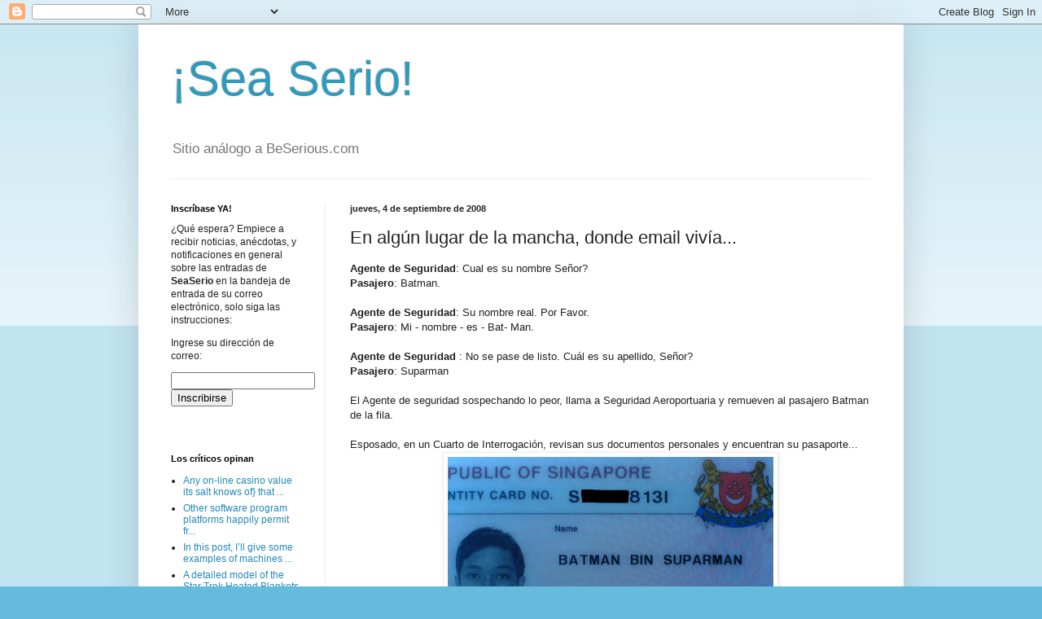

--- FILE ---
content_type: text/html; charset=UTF-8
request_url: http://www.seaserio.com/2008/09/en-algn-lugar-de-la-mancha-donde-email.html
body_size: 9897
content:
<!DOCTYPE html>
<html class='v2' dir='ltr' lang='es-419'>
<head>
<link href='https://www.blogger.com/static/v1/widgets/4128112664-css_bundle_v2.css' rel='stylesheet' type='text/css'/>
<meta content='width=1100' name='viewport'/>
<meta content='text/html; charset=UTF-8' http-equiv='Content-Type'/>
<meta content='blogger' name='generator'/>
<link href='http://www.seaserio.com/favicon.ico' rel='icon' type='image/x-icon'/>
<link href='http://www.seaserio.com/2008/09/en-algn-lugar-de-la-mancha-donde-email.html' rel='canonical'/>
<link rel="alternate" type="application/atom+xml" title="&#161;Sea Serio! - Atom" href="http://www.seaserio.com/feeds/posts/default" />
<link rel="alternate" type="application/rss+xml" title="&#161;Sea Serio! - RSS" href="http://www.seaserio.com/feeds/posts/default?alt=rss" />
<link rel="service.post" type="application/atom+xml" title="&#161;Sea Serio! - Atom" href="https://www.blogger.com/feeds/439516222669902235/posts/default" />

<link rel="alternate" type="application/atom+xml" title="&#161;Sea Serio! - Atom" href="http://www.seaserio.com/feeds/3712151673511063316/comments/default" />
<!--Can't find substitution for tag [blog.ieCssRetrofitLinks]-->
<link href='https://blogger.googleusercontent.com/img/b/R29vZ2xl/AVvXsEgfYhLKshZrAElXpIYu3Niyab9gBLkkyA1UE368vxQIGJs0ER3vo7u0gvLTXhyphenhyphenf8cTQcNDPhDAX66ysJSG6WLUxV6pb1O51Xpp24Aazw7YT0fezUJwY56gcvP0kH0Vs7Up2Nptm99QWaZN7/s400/Batman&#39;s+IC.JPG' rel='image_src'/>
<meta content='http://www.seaserio.com/2008/09/en-algn-lugar-de-la-mancha-donde-email.html' property='og:url'/>
<meta content='En algún lugar de la mancha, donde email vivía...' property='og:title'/>
<meta content='Agente de Seguridad : Cual es su nombre Señor? Pasajero : Batman. Agente de Seguridad : Su nombre real. Por Favor. Pasajero : Mi - nombre - ...' property='og:description'/>
<meta content='https://blogger.googleusercontent.com/img/b/R29vZ2xl/AVvXsEgfYhLKshZrAElXpIYu3Niyab9gBLkkyA1UE368vxQIGJs0ER3vo7u0gvLTXhyphenhyphenf8cTQcNDPhDAX66ysJSG6WLUxV6pb1O51Xpp24Aazw7YT0fezUJwY56gcvP0kH0Vs7Up2Nptm99QWaZN7/w1200-h630-p-k-no-nu/Batman&#39;s+IC.JPG' property='og:image'/>
<title>&#161;Sea Serio!: En algún lugar de la mancha, donde email vivía...</title>
<style id='page-skin-1' type='text/css'><!--
/*
-----------------------------------------------
Blogger Template Style
Name:     Simple
Designer: Blogger
URL:      www.blogger.com
----------------------------------------------- */
/* Content
----------------------------------------------- */
body {
font: normal normal 12px Arial, Tahoma, Helvetica, FreeSans, sans-serif;
color: #222222;
background: #66bbdd none repeat scroll top left;
padding: 0 40px 40px 40px;
}
html body .region-inner {
min-width: 0;
max-width: 100%;
width: auto;
}
h2 {
font-size: 22px;
}
a:link {
text-decoration:none;
color: #2288bb;
}
a:visited {
text-decoration:none;
color: #888888;
}
a:hover {
text-decoration:underline;
color: #33aaff;
}
.body-fauxcolumn-outer .fauxcolumn-inner {
background: transparent url(https://resources.blogblog.com/blogblog/data/1kt/simple/body_gradient_tile_light.png) repeat scroll top left;
_background-image: none;
}
.body-fauxcolumn-outer .cap-top {
position: absolute;
z-index: 1;
height: 400px;
width: 100%;
}
.body-fauxcolumn-outer .cap-top .cap-left {
width: 100%;
background: transparent url(https://resources.blogblog.com/blogblog/data/1kt/simple/gradients_light.png) repeat-x scroll top left;
_background-image: none;
}
.content-outer {
-moz-box-shadow: 0 0 40px rgba(0, 0, 0, .15);
-webkit-box-shadow: 0 0 5px rgba(0, 0, 0, .15);
-goog-ms-box-shadow: 0 0 10px #333333;
box-shadow: 0 0 40px rgba(0, 0, 0, .15);
margin-bottom: 1px;
}
.content-inner {
padding: 10px 10px;
}
.content-inner {
background-color: #ffffff;
}
/* Header
----------------------------------------------- */
.header-outer {
background: transparent none repeat-x scroll 0 -400px;
_background-image: none;
}
.Header h1 {
font: normal normal 60px Arial, Tahoma, Helvetica, FreeSans, sans-serif;
color: #3399bb;
text-shadow: -1px -1px 1px rgba(0, 0, 0, .2);
}
.Header h1 a {
color: #3399bb;
}
.Header .description {
font-size: 140%;
color: #777777;
}
.header-inner .Header .titlewrapper {
padding: 22px 30px;
}
.header-inner .Header .descriptionwrapper {
padding: 0 30px;
}
/* Tabs
----------------------------------------------- */
.tabs-inner .section:first-child {
border-top: 1px solid #eeeeee;
}
.tabs-inner .section:first-child ul {
margin-top: -1px;
border-top: 1px solid #eeeeee;
border-left: 0 solid #eeeeee;
border-right: 0 solid #eeeeee;
}
.tabs-inner .widget ul {
background: #f5f5f5 url(https://resources.blogblog.com/blogblog/data/1kt/simple/gradients_light.png) repeat-x scroll 0 -800px;
_background-image: none;
border-bottom: 1px solid #eeeeee;
margin-top: 0;
margin-left: -30px;
margin-right: -30px;
}
.tabs-inner .widget li a {
display: inline-block;
padding: .6em 1em;
font: normal normal 14px Arial, Tahoma, Helvetica, FreeSans, sans-serif;
color: #999999;
border-left: 1px solid #ffffff;
border-right: 1px solid #eeeeee;
}
.tabs-inner .widget li:first-child a {
border-left: none;
}
.tabs-inner .widget li.selected a, .tabs-inner .widget li a:hover {
color: #000000;
background-color: #eeeeee;
text-decoration: none;
}
/* Columns
----------------------------------------------- */
.main-outer {
border-top: 0 solid #eeeeee;
}
.fauxcolumn-left-outer .fauxcolumn-inner {
border-right: 1px solid #eeeeee;
}
.fauxcolumn-right-outer .fauxcolumn-inner {
border-left: 1px solid #eeeeee;
}
/* Headings
----------------------------------------------- */
div.widget > h2,
div.widget h2.title {
margin: 0 0 1em 0;
font: normal bold 11px Arial, Tahoma, Helvetica, FreeSans, sans-serif;
color: #000000;
}
/* Widgets
----------------------------------------------- */
.widget .zippy {
color: #999999;
text-shadow: 2px 2px 1px rgba(0, 0, 0, .1);
}
.widget .popular-posts ul {
list-style: none;
}
/* Posts
----------------------------------------------- */
h2.date-header {
font: normal bold 11px Arial, Tahoma, Helvetica, FreeSans, sans-serif;
}
.date-header span {
background-color: transparent;
color: #222222;
padding: inherit;
letter-spacing: inherit;
margin: inherit;
}
.main-inner {
padding-top: 30px;
padding-bottom: 30px;
}
.main-inner .column-center-inner {
padding: 0 15px;
}
.main-inner .column-center-inner .section {
margin: 0 15px;
}
.post {
margin: 0 0 25px 0;
}
h3.post-title, .comments h4 {
font: normal normal 22px Arial, Tahoma, Helvetica, FreeSans, sans-serif;
margin: .75em 0 0;
}
.post-body {
font-size: 110%;
line-height: 1.4;
position: relative;
}
.post-body img, .post-body .tr-caption-container, .Profile img, .Image img,
.BlogList .item-thumbnail img {
padding: 2px;
background: #ffffff;
border: 1px solid #eeeeee;
-moz-box-shadow: 1px 1px 5px rgba(0, 0, 0, .1);
-webkit-box-shadow: 1px 1px 5px rgba(0, 0, 0, .1);
box-shadow: 1px 1px 5px rgba(0, 0, 0, .1);
}
.post-body img, .post-body .tr-caption-container {
padding: 5px;
}
.post-body .tr-caption-container {
color: #222222;
}
.post-body .tr-caption-container img {
padding: 0;
background: transparent;
border: none;
-moz-box-shadow: 0 0 0 rgba(0, 0, 0, .1);
-webkit-box-shadow: 0 0 0 rgba(0, 0, 0, .1);
box-shadow: 0 0 0 rgba(0, 0, 0, .1);
}
.post-header {
margin: 0 0 1.5em;
line-height: 1.6;
font-size: 90%;
}
.post-footer {
margin: 20px -2px 0;
padding: 5px 10px;
color: #666666;
background-color: #f9f9f9;
border-bottom: 1px solid #eeeeee;
line-height: 1.6;
font-size: 90%;
}
#comments .comment-author {
padding-top: 1.5em;
border-top: 1px solid #eeeeee;
background-position: 0 1.5em;
}
#comments .comment-author:first-child {
padding-top: 0;
border-top: none;
}
.avatar-image-container {
margin: .2em 0 0;
}
#comments .avatar-image-container img {
border: 1px solid #eeeeee;
}
/* Comments
----------------------------------------------- */
.comments .comments-content .icon.blog-author {
background-repeat: no-repeat;
background-image: url([data-uri]);
}
.comments .comments-content .loadmore a {
border-top: 1px solid #999999;
border-bottom: 1px solid #999999;
}
.comments .comment-thread.inline-thread {
background-color: #f9f9f9;
}
.comments .continue {
border-top: 2px solid #999999;
}
/* Accents
---------------------------------------------- */
.section-columns td.columns-cell {
border-left: 1px solid #eeeeee;
}
.blog-pager {
background: transparent none no-repeat scroll top center;
}
.blog-pager-older-link, .home-link,
.blog-pager-newer-link {
background-color: #ffffff;
padding: 5px;
}
.footer-outer {
border-top: 0 dashed #bbbbbb;
}
/* Mobile
----------------------------------------------- */
body.mobile  {
background-size: auto;
}
.mobile .body-fauxcolumn-outer {
background: transparent none repeat scroll top left;
}
.mobile .body-fauxcolumn-outer .cap-top {
background-size: 100% auto;
}
.mobile .content-outer {
-webkit-box-shadow: 0 0 3px rgba(0, 0, 0, .15);
box-shadow: 0 0 3px rgba(0, 0, 0, .15);
}
.mobile .tabs-inner .widget ul {
margin-left: 0;
margin-right: 0;
}
.mobile .post {
margin: 0;
}
.mobile .main-inner .column-center-inner .section {
margin: 0;
}
.mobile .date-header span {
padding: 0.1em 10px;
margin: 0 -10px;
}
.mobile h3.post-title {
margin: 0;
}
.mobile .blog-pager {
background: transparent none no-repeat scroll top center;
}
.mobile .footer-outer {
border-top: none;
}
.mobile .main-inner, .mobile .footer-inner {
background-color: #ffffff;
}
.mobile-index-contents {
color: #222222;
}
.mobile-link-button {
background-color: #2288bb;
}
.mobile-link-button a:link, .mobile-link-button a:visited {
color: #ffffff;
}
.mobile .tabs-inner .section:first-child {
border-top: none;
}
.mobile .tabs-inner .PageList .widget-content {
background-color: #eeeeee;
color: #000000;
border-top: 1px solid #eeeeee;
border-bottom: 1px solid #eeeeee;
}
.mobile .tabs-inner .PageList .widget-content .pagelist-arrow {
border-left: 1px solid #eeeeee;
}

--></style>
<style id='template-skin-1' type='text/css'><!--
body {
min-width: 940px;
}
.content-outer, .content-fauxcolumn-outer, .region-inner {
min-width: 940px;
max-width: 940px;
_width: 940px;
}
.main-inner .columns {
padding-left: 220px;
padding-right: 0px;
}
.main-inner .fauxcolumn-center-outer {
left: 220px;
right: 0px;
/* IE6 does not respect left and right together */
_width: expression(this.parentNode.offsetWidth -
parseInt("220px") -
parseInt("0px") + 'px');
}
.main-inner .fauxcolumn-left-outer {
width: 220px;
}
.main-inner .fauxcolumn-right-outer {
width: 0px;
}
.main-inner .column-left-outer {
width: 220px;
right: 100%;
margin-left: -220px;
}
.main-inner .column-right-outer {
width: 0px;
margin-right: -0px;
}
#layout {
min-width: 0;
}
#layout .content-outer {
min-width: 0;
width: 800px;
}
#layout .region-inner {
min-width: 0;
width: auto;
}
body#layout div.add_widget {
padding: 8px;
}
body#layout div.add_widget a {
margin-left: 32px;
}
--></style>
<link href='https://www.blogger.com/dyn-css/authorization.css?targetBlogID=439516222669902235&amp;zx=b8acdc6b-9932-4f9d-8268-38ad7ddeb23a' media='none' onload='if(media!=&#39;all&#39;)media=&#39;all&#39;' rel='stylesheet'/><noscript><link href='https://www.blogger.com/dyn-css/authorization.css?targetBlogID=439516222669902235&amp;zx=b8acdc6b-9932-4f9d-8268-38ad7ddeb23a' rel='stylesheet'/></noscript>
<meta name='google-adsense-platform-account' content='ca-host-pub-1556223355139109'/>
<meta name='google-adsense-platform-domain' content='blogspot.com'/>

<!-- data-ad-client=ca-pub-4758279159160032 -->

</head>
<body class='loading variant-pale'>
<div class='navbar section' id='navbar' name='NavBar '><div class='widget Navbar' data-version='1' id='Navbar1'><script type="text/javascript">
    function setAttributeOnload(object, attribute, val) {
      if(window.addEventListener) {
        window.addEventListener('load',
          function(){ object[attribute] = val; }, false);
      } else {
        window.attachEvent('onload', function(){ object[attribute] = val; });
      }
    }
  </script>
<div id="navbar-iframe-container"></div>
<script type="text/javascript" src="https://apis.google.com/js/platform.js"></script>
<script type="text/javascript">
      gapi.load("gapi.iframes:gapi.iframes.style.bubble", function() {
        if (gapi.iframes && gapi.iframes.getContext) {
          gapi.iframes.getContext().openChild({
              url: 'https://www.blogger.com/navbar/439516222669902235?po\x3d3712151673511063316\x26origin\x3dhttp://www.seaserio.com',
              where: document.getElementById("navbar-iframe-container"),
              id: "navbar-iframe"
          });
        }
      });
    </script><script type="text/javascript">
(function() {
var script = document.createElement('script');
script.type = 'text/javascript';
script.src = '//pagead2.googlesyndication.com/pagead/js/google_top_exp.js';
var head = document.getElementsByTagName('head')[0];
if (head) {
head.appendChild(script);
}})();
</script>
</div></div>
<div class='body-fauxcolumns'>
<div class='fauxcolumn-outer body-fauxcolumn-outer'>
<div class='cap-top'>
<div class='cap-left'></div>
<div class='cap-right'></div>
</div>
<div class='fauxborder-left'>
<div class='fauxborder-right'></div>
<div class='fauxcolumn-inner'>
</div>
</div>
<div class='cap-bottom'>
<div class='cap-left'></div>
<div class='cap-right'></div>
</div>
</div>
</div>
<div class='content'>
<div class='content-fauxcolumns'>
<div class='fauxcolumn-outer content-fauxcolumn-outer'>
<div class='cap-top'>
<div class='cap-left'></div>
<div class='cap-right'></div>
</div>
<div class='fauxborder-left'>
<div class='fauxborder-right'></div>
<div class='fauxcolumn-inner'>
</div>
</div>
<div class='cap-bottom'>
<div class='cap-left'></div>
<div class='cap-right'></div>
</div>
</div>
</div>
<div class='content-outer'>
<div class='content-cap-top cap-top'>
<div class='cap-left'></div>
<div class='cap-right'></div>
</div>
<div class='fauxborder-left content-fauxborder-left'>
<div class='fauxborder-right content-fauxborder-right'></div>
<div class='content-inner'>
<header>
<div class='header-outer'>
<div class='header-cap-top cap-top'>
<div class='cap-left'></div>
<div class='cap-right'></div>
</div>
<div class='fauxborder-left header-fauxborder-left'>
<div class='fauxborder-right header-fauxborder-right'></div>
<div class='region-inner header-inner'>
<div class='header section' id='header' name='Encabezado'><div class='widget Header' data-version='1' id='Header1'>
<div id='header-inner'>
<div class='titlewrapper'>
<h1 class='title'>
<a href='http://www.seaserio.com/'>
&#161;Sea Serio!
</a>
</h1>
</div>
<div class='descriptionwrapper'>
<p class='description'><span>Sitio análogo a BeSerious.com</span></p>
</div>
</div>
</div></div>
</div>
</div>
<div class='header-cap-bottom cap-bottom'>
<div class='cap-left'></div>
<div class='cap-right'></div>
</div>
</div>
</header>
<div class='tabs-outer'>
<div class='tabs-cap-top cap-top'>
<div class='cap-left'></div>
<div class='cap-right'></div>
</div>
<div class='fauxborder-left tabs-fauxborder-left'>
<div class='fauxborder-right tabs-fauxborder-right'></div>
<div class='region-inner tabs-inner'>
<div class='tabs no-items section' id='crosscol' name='Todas las columnas'></div>
<div class='tabs no-items section' id='crosscol-overflow' name='Cross-Column 2'></div>
</div>
</div>
<div class='tabs-cap-bottom cap-bottom'>
<div class='cap-left'></div>
<div class='cap-right'></div>
</div>
</div>
<div class='main-outer'>
<div class='main-cap-top cap-top'>
<div class='cap-left'></div>
<div class='cap-right'></div>
</div>
<div class='fauxborder-left main-fauxborder-left'>
<div class='fauxborder-right main-fauxborder-right'></div>
<div class='region-inner main-inner'>
<div class='columns fauxcolumns'>
<div class='fauxcolumn-outer fauxcolumn-center-outer'>
<div class='cap-top'>
<div class='cap-left'></div>
<div class='cap-right'></div>
</div>
<div class='fauxborder-left'>
<div class='fauxborder-right'></div>
<div class='fauxcolumn-inner'>
</div>
</div>
<div class='cap-bottom'>
<div class='cap-left'></div>
<div class='cap-right'></div>
</div>
</div>
<div class='fauxcolumn-outer fauxcolumn-left-outer'>
<div class='cap-top'>
<div class='cap-left'></div>
<div class='cap-right'></div>
</div>
<div class='fauxborder-left'>
<div class='fauxborder-right'></div>
<div class='fauxcolumn-inner'>
</div>
</div>
<div class='cap-bottom'>
<div class='cap-left'></div>
<div class='cap-right'></div>
</div>
</div>
<div class='fauxcolumn-outer fauxcolumn-right-outer'>
<div class='cap-top'>
<div class='cap-left'></div>
<div class='cap-right'></div>
</div>
<div class='fauxborder-left'>
<div class='fauxborder-right'></div>
<div class='fauxcolumn-inner'>
</div>
</div>
<div class='cap-bottom'>
<div class='cap-left'></div>
<div class='cap-right'></div>
</div>
</div>
<!-- corrects IE6 width calculation -->
<div class='columns-inner'>
<div class='column-center-outer'>
<div class='column-center-inner'>
<div class='main section' id='main' name='Principal'><div class='widget Blog' data-version='1' id='Blog1'>
<div class='blog-posts hfeed'>

          <div class="date-outer">
        
<h2 class='date-header'><span>jueves, 4 de septiembre de 2008</span></h2>

          <div class="date-posts">
        
<div class='post-outer'>
<div class='post hentry uncustomized-post-template' itemprop='blogPost' itemscope='itemscope' itemtype='http://schema.org/BlogPosting'>
<meta content='https://blogger.googleusercontent.com/img/b/R29vZ2xl/AVvXsEgfYhLKshZrAElXpIYu3Niyab9gBLkkyA1UE368vxQIGJs0ER3vo7u0gvLTXhyphenhyphenf8cTQcNDPhDAX66ysJSG6WLUxV6pb1O51Xpp24Aazw7YT0fezUJwY56gcvP0kH0Vs7Up2Nptm99QWaZN7/s400/Batman&#39;s+IC.JPG' itemprop='image_url'/>
<meta content='439516222669902235' itemprop='blogId'/>
<meta content='3712151673511063316' itemprop='postId'/>
<a name='3712151673511063316'></a>
<h3 class='post-title entry-title' itemprop='name'>
En algún lugar de la mancha, donde email vivía...
</h3>
<div class='post-header'>
<div class='post-header-line-1'></div>
</div>
<div class='post-body entry-content' id='post-body-3712151673511063316' itemprop='description articleBody'>
<span style="font-weight: bold;">Agente de Seguridad</span>: Cual es su nombre Señor?<br /><span style="font-weight: bold;">Pasajero</span>: Batman.<br /><br /><span style="font-weight: bold;">Agente de Seguridad</span>: Su nombre real. Por Favor.<br /><span style="font-weight: bold;">Pasajero</span>: Mi - nombre - es - Bat- Man.<br /><br /><span style="font-weight: bold;">Agente de Seguridad</span> : No se pase de listo. Cuál es su apellido, Señor?<br /><span style="font-weight: bold;">Pasajero</span>: Suparman<br /><br />El Agente de seguridad sospechando lo peor, llama a Seguridad Aeroportuaria y remueven al pasajero Batman de la fila.<br /><br />Esposado, en un Cuarto de Interrogación, revisan sus documentos personales y encuentran su pasaporte...<br /><a href="https://blogger.googleusercontent.com/img/b/R29vZ2xl/AVvXsEgfYhLKshZrAElXpIYu3Niyab9gBLkkyA1UE368vxQIGJs0ER3vo7u0gvLTXhyphenhyphenf8cTQcNDPhDAX66ysJSG6WLUxV6pb1O51Xpp24Aazw7YT0fezUJwY56gcvP0kH0Vs7Up2Nptm99QWaZN7/s1600-h/Batman&#39;s+IC.JPG" onblur="try {parent.deselectBloggerImageGracefully();} catch(e) {}"><img alt="" border="0" id="BLOGGER_PHOTO_ID_5242319757097290322" src="https://blogger.googleusercontent.com/img/b/R29vZ2xl/AVvXsEgfYhLKshZrAElXpIYu3Niyab9gBLkkyA1UE368vxQIGJs0ER3vo7u0gvLTXhyphenhyphenf8cTQcNDPhDAX66ysJSG6WLUxV6pb1O51Xpp24Aazw7YT0fezUJwY56gcvP0kH0Vs7Up2Nptm99QWaZN7/s400/Batman&#39;s+IC.JPG" style="margin: 0px auto 10px; display: block; text-align: center; cursor: pointer;" /></a><br />Otra identidad revelada, <a href="http://seaserio.com/2007/06/por-fin-sabemos-quien-es-email.html">email</a> ya no estará solo...
<div style='clear: both;'></div>
</div>
<div class='post-footer'>
<div class='post-footer-line post-footer-line-1'>
<span class='post-author vcard'>
Publicadas por
<span class='fn' itemprop='author' itemscope='itemscope' itemtype='http://schema.org/Person'>
<meta content='https://www.blogger.com/profile/05135926585211208025' itemprop='url'/>
<a class='g-profile' href='https://www.blogger.com/profile/05135926585211208025' rel='author' title='author profile'>
<span itemprop='name'>Keysmaker</span>
</a>
</span>
</span>
<span class='post-timestamp'>
a las
<meta content='http://www.seaserio.com/2008/09/en-algn-lugar-de-la-mancha-donde-email.html' itemprop='url'/>
<a class='timestamp-link' href='http://www.seaserio.com/2008/09/en-algn-lugar-de-la-mancha-donde-email.html' rel='bookmark' title='permanent link'><abbr class='published' itemprop='datePublished' title='2008-09-04T17:56:00-06:00'>5:56 p.m.</abbr></a>
</span>
<span class='post-comment-link'>
</span>
<span class='post-icons'>
<span class='item-action'>
<a href='https://www.blogger.com/email-post/439516222669902235/3712151673511063316' title='Enviar la entrada por correo electrónico'>
<img alt='' class='icon-action' height='13' src='https://resources.blogblog.com/img/icon18_email.gif' width='18'/>
</a>
</span>
<span class='item-control blog-admin pid-1330897842'>
<a href='https://www.blogger.com/post-edit.g?blogID=439516222669902235&postID=3712151673511063316&from=pencil' title='Editar entrada'>
<img alt='' class='icon-action' height='18' src='https://resources.blogblog.com/img/icon18_edit_allbkg.gif' width='18'/>
</a>
</span>
</span>
<div class='post-share-buttons goog-inline-block'>
</div>
</div>
<div class='post-footer-line post-footer-line-2'>
<span class='post-labels'>
Tags:
<a href='http://www.seaserio.com/search/label/batman' rel='tag'>batman</a>,
<a href='http://www.seaserio.com/search/label/nombres%20raros' rel='tag'>nombres raros</a>,
<a href='http://www.seaserio.com/search/label/superman' rel='tag'>superman</a>
</span>
</div>
<div class='post-footer-line post-footer-line-3'>
<span class='post-location'>
</span>
</div>
</div>
</div>
<div class='comments' id='comments'>
<a name='comments'></a>
<h4>No hay comentarios.:</h4>
<div id='Blog1_comments-block-wrapper'>
<dl class='avatar-comment-indent' id='comments-block'>
</dl>
</div>
<p class='comment-footer'>
<a href='https://www.blogger.com/comment/fullpage/post/439516222669902235/3712151673511063316' onclick=''>Publicar un comentario</a>
</p>
</div>
</div>

        </div></div>
      
</div>
<div class='blog-pager' id='blog-pager'>
<span id='blog-pager-newer-link'>
<a class='blog-pager-newer-link' href='http://www.seaserio.com/2008/09/profesor-splash.html' id='Blog1_blog-pager-newer-link' title='Entrada más reciente'>Entrada más reciente</a>
</span>
<span id='blog-pager-older-link'>
<a class='blog-pager-older-link' href='http://www.seaserio.com/2008/08/tecnologa-informatica.html' id='Blog1_blog-pager-older-link' title='Entrada antigua'>Entrada antigua</a>
</span>
<a class='home-link' href='http://www.seaserio.com/'>Página Principal</a>
</div>
<div class='clear'></div>
<div class='post-feeds'>
<div class='feed-links'>
Suscribirse a:
<a class='feed-link' href='http://www.seaserio.com/feeds/3712151673511063316/comments/default' target='_blank' type='application/atom+xml'>Comentarios de la entrada (Atom)</a>
</div>
</div>
</div></div>
</div>
</div>
<div class='column-left-outer'>
<div class='column-left-inner'>
<aside>
<div class='sidebar section' id='sidebar-left-1'><div class='widget HTML' data-version='1' id='HTML2'>
<h2 class='title'>Inscríbase YA!</h2>
<div class='widget-content'>
&#191;Qué espera? Empiece a recibir noticias, anécdotas, y notificaciones en general sobre las entradas de <b>SeaSerio</b> en la bandeja de entrada de su correo electrónico, solo siga las instrucciones:<form action="http://www.feedburner.com/fb/a/emailverify" target="popupwindow" method="post" onsubmit="window.open('http://www.feedburner.com/fb/a/emailverifySubmit?feedId=1031239', 'popupwindow', 'scrollbars=yes,width=550,height=520');return true"><p>Ingrese su dirección de correo:</p><p><input name="email" type="text"/><input value="Inscribirse" type="submit"/></p></form><a href="http://feeds.feedburner.com/SeaSerio"><img alt="" width="88" src="http://feeds.feedburner.com/~fc/SeaSerio?bg=FF9900&amp;fg=FFFFFF&amp;anim=1" height="26"/></a>
</div>
<div class='clear'></div>
</div><div class='widget Feed' data-version='1' id='Feed1'>
<h2>Los críticos opinan</h2>
<div class='widget-content' id='Feed1_feedItemListDisplay'>
<span style='filter: alpha(25); opacity: 0.25;'>
<a href='http://feeds.feedburner.com/seaserio/comentarios'>Cargando...</a>
</span>
</div>
<div class='clear'></div>
</div><div class='widget BlogArchive' data-version='1' id='BlogArchive1'>
<h2>Blog Archive</h2>
<div class='widget-content'>
<div id='ArchiveList'>
<div id='BlogArchive1_ArchiveList'>
<ul class='flat'>
<li class='archivedate'>
<a href='http://www.seaserio.com/2014/09/'>septiembre 2014</a> (3)
      </li>
<li class='archivedate'>
<a href='http://www.seaserio.com/2014/03/'>marzo 2014</a> (1)
      </li>
<li class='archivedate'>
<a href='http://www.seaserio.com/2014/01/'>enero 2014</a> (1)
      </li>
<li class='archivedate'>
<a href='http://www.seaserio.com/2011/07/'>julio 2011</a> (1)
      </li>
<li class='archivedate'>
<a href='http://www.seaserio.com/2011/02/'>febrero 2011</a> (1)
      </li>
<li class='archivedate'>
<a href='http://www.seaserio.com/2011/01/'>enero 2011</a> (1)
      </li>
<li class='archivedate'>
<a href='http://www.seaserio.com/2010/09/'>septiembre 2010</a> (3)
      </li>
<li class='archivedate'>
<a href='http://www.seaserio.com/2010/08/'>agosto 2010</a> (1)
      </li>
<li class='archivedate'>
<a href='http://www.seaserio.com/2010/07/'>julio 2010</a> (2)
      </li>
<li class='archivedate'>
<a href='http://www.seaserio.com/2010/06/'>junio 2010</a> (1)
      </li>
<li class='archivedate'>
<a href='http://www.seaserio.com/2010/05/'>mayo 2010</a> (3)
      </li>
<li class='archivedate'>
<a href='http://www.seaserio.com/2010/04/'>abril 2010</a> (4)
      </li>
<li class='archivedate'>
<a href='http://www.seaserio.com/2010/03/'>marzo 2010</a> (2)
      </li>
<li class='archivedate'>
<a href='http://www.seaserio.com/2010/02/'>febrero 2010</a> (2)
      </li>
<li class='archivedate'>
<a href='http://www.seaserio.com/2010/01/'>enero 2010</a> (8)
      </li>
<li class='archivedate'>
<a href='http://www.seaserio.com/2009/12/'>diciembre 2009</a> (3)
      </li>
<li class='archivedate'>
<a href='http://www.seaserio.com/2009/11/'>noviembre 2009</a> (3)
      </li>
<li class='archivedate'>
<a href='http://www.seaserio.com/2009/10/'>octubre 2009</a> (12)
      </li>
<li class='archivedate'>
<a href='http://www.seaserio.com/2009/09/'>septiembre 2009</a> (11)
      </li>
<li class='archivedate'>
<a href='http://www.seaserio.com/2009/08/'>agosto 2009</a> (11)
      </li>
<li class='archivedate'>
<a href='http://www.seaserio.com/2009/07/'>julio 2009</a> (13)
      </li>
<li class='archivedate'>
<a href='http://www.seaserio.com/2009/06/'>junio 2009</a> (7)
      </li>
<li class='archivedate'>
<a href='http://www.seaserio.com/2009/05/'>mayo 2009</a> (11)
      </li>
<li class='archivedate'>
<a href='http://www.seaserio.com/2009/04/'>abril 2009</a> (7)
      </li>
<li class='archivedate'>
<a href='http://www.seaserio.com/2009/03/'>marzo 2009</a> (19)
      </li>
<li class='archivedate'>
<a href='http://www.seaserio.com/2009/02/'>febrero 2009</a> (11)
      </li>
<li class='archivedate'>
<a href='http://www.seaserio.com/2009/01/'>enero 2009</a> (15)
      </li>
<li class='archivedate'>
<a href='http://www.seaserio.com/2008/12/'>diciembre 2008</a> (14)
      </li>
<li class='archivedate'>
<a href='http://www.seaserio.com/2008/11/'>noviembre 2008</a> (5)
      </li>
<li class='archivedate'>
<a href='http://www.seaserio.com/2008/10/'>octubre 2008</a> (10)
      </li>
<li class='archivedate'>
<a href='http://www.seaserio.com/2008/09/'>septiembre 2008</a> (9)
      </li>
<li class='archivedate'>
<a href='http://www.seaserio.com/2008/08/'>agosto 2008</a> (9)
      </li>
<li class='archivedate'>
<a href='http://www.seaserio.com/2008/07/'>julio 2008</a> (7)
      </li>
<li class='archivedate'>
<a href='http://www.seaserio.com/2008/06/'>junio 2008</a> (16)
      </li>
<li class='archivedate'>
<a href='http://www.seaserio.com/2008/05/'>mayo 2008</a> (22)
      </li>
<li class='archivedate'>
<a href='http://www.seaserio.com/2008/04/'>abril 2008</a> (20)
      </li>
<li class='archivedate'>
<a href='http://www.seaserio.com/2008/03/'>marzo 2008</a> (32)
      </li>
<li class='archivedate'>
<a href='http://www.seaserio.com/2008/02/'>febrero 2008</a> (27)
      </li>
<li class='archivedate'>
<a href='http://www.seaserio.com/2008/01/'>enero 2008</a> (16)
      </li>
<li class='archivedate'>
<a href='http://www.seaserio.com/2007/12/'>diciembre 2007</a> (22)
      </li>
<li class='archivedate'>
<a href='http://www.seaserio.com/2007/11/'>noviembre 2007</a> (18)
      </li>
<li class='archivedate'>
<a href='http://www.seaserio.com/2007/10/'>octubre 2007</a> (12)
      </li>
<li class='archivedate'>
<a href='http://www.seaserio.com/2007/09/'>septiembre 2007</a> (8)
      </li>
<li class='archivedate'>
<a href='http://www.seaserio.com/2007/08/'>agosto 2007</a> (14)
      </li>
<li class='archivedate'>
<a href='http://www.seaserio.com/2007/07/'>julio 2007</a> (23)
      </li>
<li class='archivedate'>
<a href='http://www.seaserio.com/2007/06/'>junio 2007</a> (40)
      </li>
<li class='archivedate'>
<a href='http://www.seaserio.com/2007/05/'>mayo 2007</a> (50)
      </li>
<li class='archivedate'>
<a href='http://www.seaserio.com/2007/04/'>abril 2007</a> (37)
      </li>
</ul>
</div>
</div>
<div class='clear'></div>
</div>
</div><div class='widget Profile' data-version='1' id='Profile1'>
<h2>Colaboradores</h2>
<div class='widget-content'>
<ul>
<li><a class='profile-name-link g-profile' href='https://www.blogger.com/profile/04218582825025157735' style='background-image: url(//www.blogger.com/img/logo-16.png);'>Julio...</a></li>
<li><a class='profile-name-link g-profile' href='https://www.blogger.com/profile/05135926585211208025' style='background-image: url(//www.blogger.com/img/logo-16.png);'>Keysmaker</a></li>
<li><a class='profile-name-link g-profile' href='https://www.blogger.com/profile/11851688670348446403' style='background-image: url(//www.blogger.com/img/logo-16.png);'>Mario</a></li>
<li><a class='profile-name-link g-profile' href='https://www.blogger.com/profile/15360600178112682953' style='background-image: url(//www.blogger.com/img/logo-16.png);'>Pato</a></li>
<li><a class='profile-name-link g-profile' href='https://www.blogger.com/profile/00045472900620955359' style='background-image: url(//www.blogger.com/img/logo-16.png);'>RAV44</a></li>
<li><a class='profile-name-link g-profile' href='https://www.blogger.com/profile/14578004867208611092' style='background-image: url(//www.blogger.com/img/logo-16.png);'>__ADRO__</a></li>
<li><a class='profile-name-link g-profile' href='https://www.blogger.com/profile/01881739560149539732' style='background-image: url(//www.blogger.com/img/logo-16.png);'>ignacio753</a></li>
<li><a class='profile-name-link g-profile' href='https://www.blogger.com/profile/05551230287249240824' style='background-image: url(//www.blogger.com/img/logo-16.png);'>kraken</a></li>
<li><a class='profile-name-link g-profile' href='https://www.blogger.com/profile/05992315027803520594' style='background-image: url(//www.blogger.com/img/logo-16.png);'>ricbonco</a></li>
</ul>
<div class='clear'></div>
</div>
</div></div>
</aside>
</div>
</div>
<div class='column-right-outer'>
<div class='column-right-inner'>
<aside>
</aside>
</div>
</div>
</div>
<div style='clear: both'></div>
<!-- columns -->
</div>
<!-- main -->
</div>
</div>
<div class='main-cap-bottom cap-bottom'>
<div class='cap-left'></div>
<div class='cap-right'></div>
</div>
</div>
<footer>
<div class='footer-outer'>
<div class='footer-cap-top cap-top'>
<div class='cap-left'></div>
<div class='cap-right'></div>
</div>
<div class='fauxborder-left footer-fauxborder-left'>
<div class='fauxborder-right footer-fauxborder-right'></div>
<div class='region-inner footer-inner'>
<div class='foot no-items section' id='footer-1'></div>
<table border='0' cellpadding='0' cellspacing='0' class='section-columns columns-2'>
<tbody>
<tr>
<td class='first columns-cell'>
<div class='foot no-items section' id='footer-2-1'></div>
</td>
<td class='columns-cell'>
<div class='foot no-items section' id='footer-2-2'></div>
</td>
</tr>
</tbody>
</table>
<!-- outside of the include in order to lock Attribution widget -->
<div class='foot section' id='footer-3' name='Pie de página'><div class='widget Attribution' data-version='1' id='Attribution1'>
<div class='widget-content' style='text-align: center;'>
Tema Sencillo. Con tecnología de <a href='https://www.blogger.com' target='_blank'>Blogger</a>.
</div>
<div class='clear'></div>
</div></div>
</div>
</div>
<div class='footer-cap-bottom cap-bottom'>
<div class='cap-left'></div>
<div class='cap-right'></div>
</div>
</div>
</footer>
<!-- content -->
</div>
</div>
<div class='content-cap-bottom cap-bottom'>
<div class='cap-left'></div>
<div class='cap-right'></div>
</div>
</div>
</div>
<script type='text/javascript'>
    window.setTimeout(function() {
        document.body.className = document.body.className.replace('loading', '');
      }, 10);
  </script>

<script type="text/javascript" src="https://www.blogger.com/static/v1/widgets/2792570969-widgets.js"></script>
<script type='text/javascript'>
window['__wavt'] = 'AOuZoY5K-OMCWQgogHzt0p7smW_sg2wMuw:1763531479780';_WidgetManager._Init('//www.blogger.com/rearrange?blogID\x3d439516222669902235','//www.seaserio.com/2008/09/en-algn-lugar-de-la-mancha-donde-email.html','439516222669902235');
_WidgetManager._SetDataContext([{'name': 'blog', 'data': {'blogId': '439516222669902235', 'title': '\xa1Sea Serio!', 'url': 'http://www.seaserio.com/2008/09/en-algn-lugar-de-la-mancha-donde-email.html', 'canonicalUrl': 'http://www.seaserio.com/2008/09/en-algn-lugar-de-la-mancha-donde-email.html', 'homepageUrl': 'http://www.seaserio.com/', 'searchUrl': 'http://www.seaserio.com/search', 'canonicalHomepageUrl': 'http://www.seaserio.com/', 'blogspotFaviconUrl': 'http://www.seaserio.com/favicon.ico', 'bloggerUrl': 'https://www.blogger.com', 'hasCustomDomain': true, 'httpsEnabled': false, 'enabledCommentProfileImages': true, 'gPlusViewType': 'FILTERED_POSTMOD', 'adultContent': false, 'analyticsAccountNumber': '', 'encoding': 'UTF-8', 'locale': 'es-419', 'localeUnderscoreDelimited': 'es_419', 'languageDirection': 'ltr', 'isPrivate': false, 'isMobile': false, 'isMobileRequest': false, 'mobileClass': '', 'isPrivateBlog': false, 'isDynamicViewsAvailable': true, 'feedLinks': '\x3clink rel\x3d\x22alternate\x22 type\x3d\x22application/atom+xml\x22 title\x3d\x22\xa1Sea Serio! - Atom\x22 href\x3d\x22http://www.seaserio.com/feeds/posts/default\x22 /\x3e\n\x3clink rel\x3d\x22alternate\x22 type\x3d\x22application/rss+xml\x22 title\x3d\x22\xa1Sea Serio! - RSS\x22 href\x3d\x22http://www.seaserio.com/feeds/posts/default?alt\x3drss\x22 /\x3e\n\x3clink rel\x3d\x22service.post\x22 type\x3d\x22application/atom+xml\x22 title\x3d\x22\xa1Sea Serio! - Atom\x22 href\x3d\x22https://www.blogger.com/feeds/439516222669902235/posts/default\x22 /\x3e\n\n\x3clink rel\x3d\x22alternate\x22 type\x3d\x22application/atom+xml\x22 title\x3d\x22\xa1Sea Serio! - Atom\x22 href\x3d\x22http://www.seaserio.com/feeds/3712151673511063316/comments/default\x22 /\x3e\n', 'meTag': '', 'adsenseClientId': 'ca-pub-4758279159160032', 'adsenseHostId': 'ca-host-pub-1556223355139109', 'adsenseHasAds': false, 'adsenseAutoAds': false, 'boqCommentIframeForm': true, 'loginRedirectParam': '', 'view': '', 'dynamicViewsCommentsSrc': '//www.blogblog.com/dynamicviews/4224c15c4e7c9321/js/comments.js', 'dynamicViewsScriptSrc': '//www.blogblog.com/dynamicviews/01ffbe31c111d050', 'plusOneApiSrc': 'https://apis.google.com/js/platform.js', 'disableGComments': true, 'interstitialAccepted': false, 'sharing': {'platforms': [{'name': 'Obtener v\xednculo', 'key': 'link', 'shareMessage': 'Obtener v\xednculo', 'target': ''}, {'name': 'Facebook', 'key': 'facebook', 'shareMessage': 'Compartir en Facebook', 'target': 'facebook'}, {'name': 'BlogThis!', 'key': 'blogThis', 'shareMessage': 'BlogThis!', 'target': 'blog'}, {'name': 'X', 'key': 'twitter', 'shareMessage': 'Compartir en X', 'target': 'twitter'}, {'name': 'Pinterest', 'key': 'pinterest', 'shareMessage': 'Compartir en Pinterest', 'target': 'pinterest'}, {'name': 'Correo electr\xf3nico', 'key': 'email', 'shareMessage': 'Correo electr\xf3nico', 'target': 'email'}], 'disableGooglePlus': true, 'googlePlusShareButtonWidth': 0, 'googlePlusBootstrap': '\x3cscript type\x3d\x22text/javascript\x22\x3ewindow.___gcfg \x3d {\x27lang\x27: \x27es_419\x27};\x3c/script\x3e'}, 'hasCustomJumpLinkMessage': false, 'jumpLinkMessage': 'Leer m\xe1s', 'pageType': 'item', 'postId': '3712151673511063316', 'postImageThumbnailUrl': 'https://blogger.googleusercontent.com/img/b/R29vZ2xl/AVvXsEgfYhLKshZrAElXpIYu3Niyab9gBLkkyA1UE368vxQIGJs0ER3vo7u0gvLTXhyphenhyphenf8cTQcNDPhDAX66ysJSG6WLUxV6pb1O51Xpp24Aazw7YT0fezUJwY56gcvP0kH0Vs7Up2Nptm99QWaZN7/s72-c/Batman\x27s+IC.JPG', 'postImageUrl': 'https://blogger.googleusercontent.com/img/b/R29vZ2xl/AVvXsEgfYhLKshZrAElXpIYu3Niyab9gBLkkyA1UE368vxQIGJs0ER3vo7u0gvLTXhyphenhyphenf8cTQcNDPhDAX66ysJSG6WLUxV6pb1O51Xpp24Aazw7YT0fezUJwY56gcvP0kH0Vs7Up2Nptm99QWaZN7/s400/Batman\x27s+IC.JPG', 'pageName': 'En alg\xfan lugar de la mancha, donde email viv\xeda...', 'pageTitle': '\xa1Sea Serio!: En alg\xfan lugar de la mancha, donde email viv\xeda...'}}, {'name': 'features', 'data': {}}, {'name': 'messages', 'data': {'edit': 'Editar', 'linkCopiedToClipboard': 'V\xednculo copiado al portapapeles', 'ok': 'Aceptar', 'postLink': 'Publicar v\xednculo'}}, {'name': 'template', 'data': {'name': 'Simple', 'localizedName': 'Sencillo', 'isResponsive': false, 'isAlternateRendering': false, 'isCustom': false, 'variant': 'pale', 'variantId': 'pale'}}, {'name': 'view', 'data': {'classic': {'name': 'classic', 'url': '?view\x3dclassic'}, 'flipcard': {'name': 'flipcard', 'url': '?view\x3dflipcard'}, 'magazine': {'name': 'magazine', 'url': '?view\x3dmagazine'}, 'mosaic': {'name': 'mosaic', 'url': '?view\x3dmosaic'}, 'sidebar': {'name': 'sidebar', 'url': '?view\x3dsidebar'}, 'snapshot': {'name': 'snapshot', 'url': '?view\x3dsnapshot'}, 'timeslide': {'name': 'timeslide', 'url': '?view\x3dtimeslide'}, 'isMobile': false, 'title': 'En alg\xfan lugar de la mancha, donde email viv\xeda...', 'description': 'Agente de Seguridad : Cual es su nombre Se\xf1or? Pasajero : Batman. Agente de Seguridad : Su nombre real. Por Favor. Pasajero : Mi - nombre - ...', 'featuredImage': 'https://blogger.googleusercontent.com/img/b/R29vZ2xl/AVvXsEgfYhLKshZrAElXpIYu3Niyab9gBLkkyA1UE368vxQIGJs0ER3vo7u0gvLTXhyphenhyphenf8cTQcNDPhDAX66ysJSG6WLUxV6pb1O51Xpp24Aazw7YT0fezUJwY56gcvP0kH0Vs7Up2Nptm99QWaZN7/s400/Batman\x27s+IC.JPG', 'url': 'http://www.seaserio.com/2008/09/en-algn-lugar-de-la-mancha-donde-email.html', 'type': 'item', 'isSingleItem': true, 'isMultipleItems': false, 'isError': false, 'isPage': false, 'isPost': true, 'isHomepage': false, 'isArchive': false, 'isLabelSearch': false, 'postId': 3712151673511063316}}]);
_WidgetManager._RegisterWidget('_NavbarView', new _WidgetInfo('Navbar1', 'navbar', document.getElementById('Navbar1'), {}, 'displayModeFull'));
_WidgetManager._RegisterWidget('_HeaderView', new _WidgetInfo('Header1', 'header', document.getElementById('Header1'), {}, 'displayModeFull'));
_WidgetManager._RegisterWidget('_BlogView', new _WidgetInfo('Blog1', 'main', document.getElementById('Blog1'), {'cmtInteractionsEnabled': false, 'lightboxEnabled': true, 'lightboxModuleUrl': 'https://www.blogger.com/static/v1/jsbin/2109094917-lbx__es_419.js', 'lightboxCssUrl': 'https://www.blogger.com/static/v1/v-css/828616780-lightbox_bundle.css'}, 'displayModeFull'));
_WidgetManager._RegisterWidget('_HTMLView', new _WidgetInfo('HTML2', 'sidebar-left-1', document.getElementById('HTML2'), {}, 'displayModeFull'));
_WidgetManager._RegisterWidget('_FeedView', new _WidgetInfo('Feed1', 'sidebar-left-1', document.getElementById('Feed1'), {'title': 'Los cr\xedticos opinan', 'showItemDate': false, 'showItemAuthor': false, 'feedUrl': 'http://feeds.feedburner.com/seaserio/comentarios', 'numItemsShow': 5, 'loadingMsg': 'Cargando...', 'openLinksInNewWindow': false, 'useFeedWidgetServ': 'true'}, 'displayModeFull'));
_WidgetManager._RegisterWidget('_BlogArchiveView', new _WidgetInfo('BlogArchive1', 'sidebar-left-1', document.getElementById('BlogArchive1'), {'languageDirection': 'ltr', 'loadingMessage': 'Cargando\x26hellip;'}, 'displayModeFull'));
_WidgetManager._RegisterWidget('_ProfileView', new _WidgetInfo('Profile1', 'sidebar-left-1', document.getElementById('Profile1'), {}, 'displayModeFull'));
_WidgetManager._RegisterWidget('_AttributionView', new _WidgetInfo('Attribution1', 'footer-3', document.getElementById('Attribution1'), {}, 'displayModeFull'));
</script>
</body>
</html>

--- FILE ---
content_type: text/javascript; charset=UTF-8
request_url: http://www.seaserio.com/2008/09/en-algn-lugar-de-la-mancha-donde-email.html?action=getFeed&widgetId=Feed1&widgetType=Feed&responseType=js&xssi_token=AOuZoY5K-OMCWQgogHzt0p7smW_sg2wMuw%3A1763531479780
body_size: 829
content:
try {
_WidgetManager._HandleControllerResult('Feed1', 'getFeed',{'status': 'ok', 'feed': {'entries': [{'title': 'Any on-line casino value its salt knows of} that ...', 'link': 'http://www.seaserio.com/2010/09/de-facebook-y-otros-libros.html?showComment\x3d1677313516126#c5830166823664494327', 'publishedDate': '2023-02-25T00:25:16.000-08:00', 'author': '943oiorpt8'}, {'title': 'Other software program platforms happily permit fr...', 'link': 'http://www.seaserio.com/2009/10/preparaciones-para-halloween.html?showComment\x3d1676282547211#c3125378252477519043', 'publishedDate': '2023-02-13T02:02:27.000-08:00', 'author': 'pito5xltr2'}, {'title': 'In this post, I\u2019ll give some examples of machines ...', 'link': 'http://www.seaserio.com/2011/01/matrix-terminator-bollywood-awesome.html?showComment\x3d1675588579019#c1718246273627787744', 'publishedDate': '2023-02-05T01:16:19.000-08:00', 'author': 'ksh0buuycg'}, {'title': 'A detailed model of the Star Trek Heated Blankets ...', 'link': 'http://www.seaserio.com/2011/02/i-have-to-go-now-my-planet-needs-me.html?showComment\x3d1674451647501#c7805495732703751493', 'publishedDate': '2023-01-22T21:27:27.000-08:00', 'author': 'i0blwgyqrp'}, {'title': 'We will work intently with their group to ensure t...', 'link': 'http://www.seaserio.com/2010/01/video-erupcion-del-volcan-turrialba.html?showComment\x3d1670125496125#c702260258123488974', 'publishedDate': '2022-12-03T19:44:56.000-08:00', 'author': 'foUDlntgKFeF'}], 'title': '\xa1Sea Serio!'}});
} catch (e) {
  if (typeof log != 'undefined') {
    log('HandleControllerResult failed: ' + e);
  }
}
